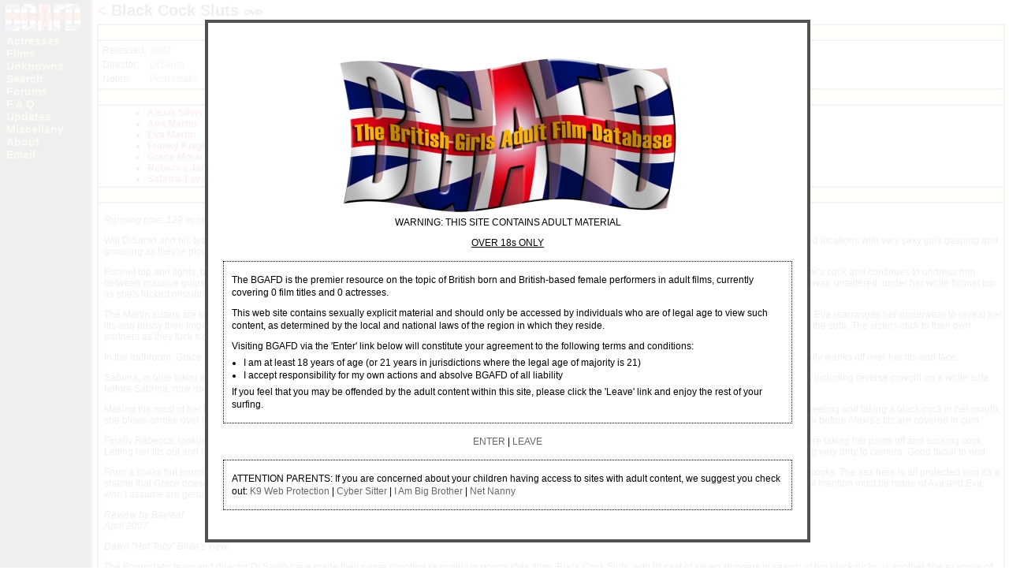

--- FILE ---
content_type: text/html; charset=latin1_swedish_ci
request_url: https://www.bgafd.co.uk/films/details.php/id/b01600
body_size: 4423
content:


<!DOCTYPE HTML PUBLIC "-//W3C//DTD HTML 4.01 Transitional//EN" "http://www.w3.org/TR/html4/loose.dtd">

<html>

<head>

<title>Black Cock Sluts</title>

<meta http-equiv="Content-type" value="text/html; charset=UTF-8" />

<link rel="stylesheet" href="/bgafd.css" type="text/css">

<link rel="stylesheet" href="/thickbox.css" type="text/css" media="screen" />


<script type="text/javascript" src="/includes/jquery-compressed.js"></script>

<script type="text/javascript" src="/includes/thickbox-compressed.js"></script>

<script type="text/javascript" src="/includes/agreement.js"></script>

<meta name="description" content="Black Cock Sluts">

<style type="text/css"><!-- @import "/ie.css"; --></style>

<link rel="shortcut icon" href="/favicon.ico">

<link rel="icon" href="/animated_favicon1.gif" type="image/gif">

</head>

<body bgcolor="#ffffff" leftmargin="0" topmargin="0" marginheight="0" marginwidth="0" text="#0000ff" link="#ff0000" vlink="#ff00ff" background="/images/bgrnd.gif" alink="#008000">

<table class="hght100" width="100%" border="0" cellspacing="0" cellpadding="0">

<tr> 

<td width="100" valign="top">


<div class="navbar">

<table width="100" border="0" cellspacing="0" cellpadding="0" bgcolor="#000000">

<tr>

<td><a href="/index.php"><!--htdig_noindex--><img src="/images/banner_small.jpg" width="100" height="34" border="0" alt="B.G.A.F.D."><!--/htdig_noindex--></a></td>

</tr>   

<tr>

<td>

<!--htdig_noindex-->

<table style="margin-top: 5px;" width="100" cellpadding="0" cellspacing="0">

<tr><td class="menu"><div class="hdrclip"><a href="/actresses/index.php">Actresses</a></div></td></tr>
<tr><td class="menu"><div class="hdrclip"><a href="/films/index.php">Films</a></div></td></tr>

<tr><td class="menu"><div class="hdrclip"><a href="/unknowns/index.php">Unknowns</a></div></td></tr>

<tr><td class="menu"><div class="hdrclip"><a href="/search/index.php">Search</a></div></td></tr>

<tr><td class="menu"><div class="hdrclip"><a href="/forumindex.php">Forums</a></div></td></tr>

<tr><td class="menu"><div class="hdrclip"><a href="/faq.php">F.A.Q.</a></div></td></tr>



<tr><td class="menu"><div class="hdrclip"><a href="/updates/index.php">Updates</a></div></td></tr>

<tr><td class="menu"><div class="hdrclip"><a href="/miscellany/index.php">Miscellany</a></div></td></tr>

<tr><td class="menu"><div class="hdrclip"><a href="/about.php">About</a></div></td></tr>

<tr><td class="menu"><div class="hdrclip"><a href="mailto:info@bgafd.co.uk">Email</a></div></td></tr>

</table>

<!--/htdig_noindex-->

</td>

</tr>

<tr>

<td class="ad" align="center" colspan="2">

  <!--htdig_noindex--><div><img src="/images/filler.gif" width="1" height="5" alt=""></div>

<!--/htdig_noindex--></td>

</tr>

<tr>

<td class="ad" align="center" colspan="2">

  <!--htdig_noindex--><div><img src="/images/filler.gif" width="1" height="5" alt=""></div>

<!--/htdig_noindex--></td>

</tr>

<tr>

<td class="ad" align="center" colspan="2">

  <!--htdig_noindex--><div><img src="/images/filler.gif" width="1" height="5" alt=""></div>

<!--/htdig_noindex--></td>

</tr>

<tr>

<td class="ad" align="center" colspan="2">

  <!--htdig_noindex--><div><img src="/images/filler.gif" width="1" height="5" alt=""></div>

<!--/htdig_noindex--></td>

</tr>

</table>

</div>


</td>

<td valign="top" width="10"><img src="/images/filler.gif" width="10" height="1" border="0" alt=""></td>

<td valign="top" width="100%">

<h1><a href="/films/index.php/index/B#B01600">&lt;</a>&nbsp;Black Cock Sluts&nbsp;<img src="/images/dvd.gif" width="25" height="9" alt="DVD available"></h1>
<table cellspacing="0" cellpadding="2" border="1" width="100%">
<tr class="hdr"><th>Details</th></tr>
<tr>
<td width="100%">
<table border="0" width="100%">
<tr><td valign="top">Released: </td><td width="100%" class="dtls">2007</td>
<tr><td valign="top">Director: </td><td width="100%" class="dtls">DiSanto</td>
<tr><td valign="top">Notes: </td><td width="100%" class="dtls">Pornostatic</td>
</table>
</td>
</tr>
<tr class="hdr"><th>Actresses</th></tr>
<tr>
<td width="100%">
<ul class="list">
<li><a class="act" href="/actresses/details.php/id/a00187">Alexis Silver</a></li>
<li><a class="act" href="/actresses/details.php/id/a00223">Ava Martin</a></li>
<li><a class="act" href="/actresses/details.php/id/e00096">Eva Martin</a></li>
<li><a class="act" href="/actresses/details.php/id/f00034">Franky Knight</a> <i>as Frankie Knight</i></li>
<li><a class="act" href="/actresses/details.php/id/g00048">Grace Morarji</a></li>
<li><a class="act" href="/actresses/details.php/id/r00051">Rebecca Jane Smyth</a></li>
<li><a class="act" href="/actresses/details.php/id/s00318">Sabrina Lavelle</a> <i>as Jane Berry</i></li>
</ul>
</td>
</tr>
<tr class="hdr"><th>Notes and Reviews</th></tr>
<tr>
<td width="100%"><p class="review"><i>Running time: 129 mins.</i></p>
<p class="review">Will DiSanto and his team are on top form here as half a dozen girls get a serious shagging from big black cocks. Clear crisp camerawork, well lit and in nicely furnished locations with very sexy girls gasping and groaning as they're ploughed by very big black cocks.</p> 
<p class="review">Fishnet top and tights, black underwear and boots give Franky a grungy look as she gyrates in front of her black partner. As the funky music fades she unzips her partner's cock and continues to undress him between massive gulps of cock. Franky loses her own underwear before her tights are ripped apart to allow her to be fucked doggystyle on a brown sofa. Franky's tits sway, unfettered, under her white fishnet top as she's fucked missionary and cowgirl, before getting a facial.</p>
<p class="review">The Martin sisters are keen to minister to a black dude's cock as Eva wears a red pvc nurses outfit and fishnets while Ava wears a pink gingham version with stockings. Eva rearranges her underwear to reveal her tits and pussy then impales herself, reverse cowgirl, on black meat. While Eva bounces, Ava gets her own man and, pulling her pants aside, gets fucked doggystyle on the sofa. The sisters stick to their own partners as they fuck side by side in a variety of positions before Ava's partner gives her a facial. Eva's man lasts a bit longer before spraying over both girls' faces.</p>
<p class="review">In the bathroom, Grace flashes her bits to the camera from underneath a short pinstripe dress before having a massive black cock thrust in her face, which she eventually wanks off over her tits and face.</p>
<p class="review">Sabrina, in blue bikini and white stockings, sucks a big black cock, dildos herself a bit before slipping off her bottom half and mounting her man cowgirl. More positions including reverse cowgirl on a white sofa before Sabrina, now naked apart from fine white fishnet hold-ups, takes a facial.</p>
<p class="review">Making the most of her last chance to legally smoke in the workplace, Alexis Silver sways for the camera while her super tits do the same under her blue fishnet top. Kneeling and taking a black cock in her mouth, she blows smoke over the organ before slipping off her black pants and spreading her long fishnet-clad legs to get fucked doggystyle. More deep action on a white sofa before Alexis's tits are covered in cum.</p>
<p class="review">Finally Rebecca, looking good with her over bleached blonde hair cropped, enjoys feasting on big black cock. Following the programme's format she dances a bit before taking her pants off and sucking cock. Letting her tits out and hitching up her denim miniskirt, she impales herself on black cock before more fucking in missionary, doggy and more cowgirl, all the time talking very dirty to camera. Good facial to end.</p>
<p class="review">From a shaky but promising start, Pornostatic releases now stand comparison with similar US productions. Confident camerawork, very dirty girls and big black British cocks. The sex here is all protected and it's a shame that Grace doesn't get fucked, but it's not unusual for DiSanto to slip in an oral-only scene or two as a taster for other titles where the action is harder. And special mention must be made of Ava and Eva, who I assume are genuine sisters as they look similar, fucking side by side like sex is a competitive sport. Very Good.</p>
<p class="review"><i>Review by Bayleaf<br>April 2007</i></p>
<p class="review"><i>Dawn "Hot Totty" Birtle's view:</i></p>
<p class="review">The Pornostatic team and director Di Santo have made their name shooting sexy girls in gonzo style films. Black Cock Sluts, with its cast of seven stunners in search of big black dicks, is another fine example of their work.</p>
<p class="review">In her black fishnet tights and white mesh top, Frankie caresses her body as she dances around the kitchen for her guy. Backing into him, he fondles her buttocks and slips a finger into her pussy. She drops to her knees and releases his cock. Frankie's tongue darts over his shaft and balls before she swallows. Moving to the lounge, Frankie spreads her booted legs while the guy rives at the crotch of her tights. The pair 69 on the sofa, her pussy poked and probed. Leaning over the arm of the sofa, Frankie is entered from behind. Her tits gently sway as she's shagged. A little more oral work and Frankie falls onto her back to be fucked. The scene ends with Frankie riding cowgirl, before taking cum on her face.</p>
<p class="review">Kinky nurses Ava and Eva are out for black cock as they parade around in their PVC uniforms. The two blondes crouch and gorge on man meat. Ava moves to the sofa and spreads her legs to finger herself as she watches Eva chew cock. The two girls swap. Her boobs out of her red PVC outfit, Eva sits on the condom clad dick. Ava finds Don Roobles lurking in the background and gets him to fuck her doggy. Side-by-side on the sofa, the two girls fuck, their bodies bouncing together. Ava takes Don's load over her face. Eva's guy soon follows.</p>
<p class="review">Grace lifts up her pin-striped dress and pulls her panties tight into her pussy for the camera. Balancing on the edge of the bath, she licks at her tits. A big black cock appears which she wanks and slips between her lips. Tugging at her clit, she sucks the huge member. It twitches and coats her face and tits.</p>
<p class="review">Sabrina (as Jane) sits on the sofa, her hand inside her shiny turquoise panties. Turning, her mouth meets a big black dick. Closing her eyes, she slips it down her throat. Covered in spit, Sabrina traps the cock in her cleavage. Falling back, she pops a silver vibe into her pussy. The guy settles onto the couch. Sabrina impales herself on his prick, then twists to be shagged doggy. Her boobs bouncing, she rides reverse which turns into spoons. The guy showers Sabrina's face with spunk.</p>
<p class="review">Drawing on a cigarette, big-boobed Alexis leans forward. Her blue net top stretches over her tits. Wiggling her hips, her short denim skirt falls to the floor. Her black panties are taut over her shaven snatch. With the cigarette still between her fingers, she sucks at the cock. Smoke seeps out past her lips. Wanking at the shaft, Alexis eases it down her throat. Rolling onto all fours, the panties are pulled down and a black cock thrust between her legs. Alexis's tits swing and sway as she's fucked. Climbing onto the guy, Alexis takes control, riding him reverse. Ready to cum, he fires his load over her tits.</p>
<p class="review">With her broad silver belt hanging on her hips, Rebecca gyrates for the camera. Bending forward, her denim micro dress rises up to give a view of her bum. Slipping out of her black top, Rebecca tweaks and twists her nipples. A hand moves down to stroke at her pussy. Beckoning Shaft over, Rebecca wraps her red painted lips around his length. Squatting, she sinks down onto his staff, groaning as she grinds. A little missionary and doggy follow, but Rebecca likes being on top. After some more cowgirl action, Mr Shaft empties his spunk onto Rebecca's face.</p>
<p class="review">With seven great girls in a stylish production, it's clear to see why Pornostatic films are popular. OK, there are a few moments where the focus goes a little awry, but when the camera is so close to the action this is to be expected. A worthy film from DiSanto.</p></td>
</tr>

</table>
<p class="cpyrgt" align="center">Copyright &copy; 2000 - 2026 The British Girls Adult Film Database. All rights reserved. BGAFD must be consulted about the reproduction of any materials from www.bgafd.co.uk.</p>

</td>

<td valign="top" width="5"><img src="/images/filler.gif" width="5" height="1" border="0" alt=""></td>

</tr>

</table>

</body>

</html>





--- FILE ---
content_type: text/css
request_url: https://www.bgafd.co.uk/bgafd.css
body_size: 1175
content:
html {height:100%;}
body {margin: 0px 0px 0px 0px; font-family: verdana, arial, helvetica, sans-serif; font-size: 12px; color: #000000; height:100%;}
h1 {font-family: arial, verdana, helvetica, sans-serif;	font-size: 20px; font-weight: bold; color: #000000; margin-top: 2px; margin-bottom: 5px;}
h2 {font-family: arial, verdana, helvetica, sans-serif; font-size: 16px; font-weight: bold; color: #000000; margin-top: 2px; margin-bottom: 5px;}
p {font-family: verdana, arial, helvetica, sans-serif; font-size: 12px; color: #000000;}
hr {color: #993333;}
.hght100 {height:100%;}
.act {font-weight: bold; color: #cc0000;}
.acta {font-weight: bold; color: #ff6699;}
.flm {font-weight: bold; color: #cc0000;}
.flma {font-weight: bold; color: #ff6699;}
.lnk {font-weight: bold; color: #cc0000;}
.lo {color: #999999;}
.cmnt {font-size: 10px; color: #666666;}
.notes {color: #000099;}
.dtls {color: #993333;}
.warn {color: #cc0000;}
.hglt {color: #cc0000;}
.small {font-size: 10px;}
.alit {font-style: italic; color: #993333;}
.rvwrtg {font-size: 8pt; color: #cc0000;}
a {text-decoration: none;}
a:link {color: #cc0000;}
a:visited {color: #cc0000;}
a:active {color: #cc0000;}
a:hover {color: #cc0000; text-decoration: underline;}
a.act:link {font-weight: bold; color: #cc0000;}
a.act:visited {font-weight: bold; color: #cc0000;}
a.act:active {font-weight: bold; color: #cc0000;}
a.acta:link {font-weight: bold; color: #ff6699;}
a.acta:visited {font-weight: bold; color: #ff6699;}
a.acta:active {font-weight: bold; color: #ff6699;}
a.flm:link {font-weight: bold; color: #cc0000;}
a.flm:visited {font-weight: bold; color: #cc0000;}
a.flm:active {font-weight: bold; color: #cc0000;}
a.flma:link {font-weight: bold; color: #ff6699;}
a.flma:visited {font-weight: bold; color: #ff6699;}
a.flma:active {font-weight: bold; color: #ff6699;}
a.lnk:link {font-weight: bold; color: #cc0000;}
a.lnk:visited {font-weight: bold; color: #cc0000;}
a.lnk:active {font-weight: bold; color: #cc0000;}
a.hdr:link {color: #000000;}
a.hdr:visited {color: #000000;}
a.hdr:active {color: #000000;}
a.rvwlnk:link {font-weight: bold; font-size: 8pt; color: #000099; text-decoration: none;}
a.rvwlnk:visited {font-weight: bold; font-size: 8pt; color: #000099; text-decoration: none;}
a.rvwlnk:active {font-weight: bold; font-size: 8pt; color: #000099; text-decoration: none;}
table.unknwn {background-color: #ffffee; border-collapse: collapse; border: 1px solid #000000;}
table.actors {background-color: #ffffee; border-collapse: collapse; border: 1px solid #000000;}
table.border {border-collapse: collapse; border: 1px solid #000000;}
tr.hdr {font-size: 14px; background: #ffffcc;}
tr.lvl1 td {border-bottom: 1px solid #000000;} 
td.lvl1 {border: 1px solid #000000;}
tr.navbar {background: #ffffff;}
th {font-family: verdana, arial, helvetica, sans-serif; font-size: 12px;}
td {font-family: verdana, arial, helvetica, sans-serif; font-size: 12px;}
td.menu {font-family: arial,helvetica,sans-serif; font-size:14px; font-weight:bold; padding-left:3px;}
td.menu a:link {display:block; width:100%; color: #c1c143;}
td.menu a:visited {display:block; width:100%; color: #c1c143;}
td.menu a:active {display:block; width:100%; color: #c1c143;}
td.menu a:hover	{color: #f8f800; text-decoration:none;}
td.ad {color: #ffff00;}
td.ad a:link {color: #ffff00;}
td.ad a:visited {color: #ffff00;}
td.ad a:active {color: #ffff00;}
td.ad a:hover {color: #ffff00; text-decoration: none;}
p.review {margin-left: 5px;}
p.quote {font-family: verdana, arial, helvetica, sans-serif; font-size: 12px; margin-left: 2em; margin-top: 0px; margin-bottom: 0.5em; margin-right: 2em;}
ul.list {font-family: verdana, arial, helvetica, sans-serif; font-size: 12px; margin-left: 20px; margin-top: 0px; margin-bottom: 0px;}
ul.misc {font-family: verdana, arial, helvetica, sans-serif; font-size: 12px; color: #000000; margin-top: 0px; margin-left: 15px;}
ul.notes {font-family: verdana, arial, helvetica, sans-serif; font-size: 12px; color: #000000; margin-left: 15px;}
ol.notes {font-family: verdana, arial, helvetica, sans-serif; font-size: 12px; color: #000000; margin-left: 25px;}
ul.review {font-family: verdana, arial, helvetica, sans-serif; font-size: 12px; color: #000000; margin-left: 20px; margin-top: 0px; margin-bottom: 0px;}
ol.review {font-family: verdana, arial, helvetica, sans-serif; font-size: 12px; color: #000000; margin-left: 30px; margin-top: 0px; margin-bottom: 0px;}
li.lsta {list-style-type: none;}
th.newbtn {background-color: #ffcc33; padding: 2px;}
th.newbtna {background-color: #efefef; padding: 2px;}
.search table {background-color: #ffffee; border: 1px ridge #000000;}
.cpyrgt {font-size: 10px; border: 1px solid #000000; background-color: #efefef; padding: 5px 3px;}
.rss {font-family: verdana, arial, helvetica, sans-serif; font-size: 10px; background-color: #ffffd0; padding: 2px 4px 2px 2px;}
.rsstable {border: 2px solid #999900; width: 100px;}
.rsshead {font-family: verdana, arial, helvetica, sans-serif; font-size: 11px; font-weight: bold; color: #000000; background-color: #c1c143; padding: 2px 4px 3px 2px; border-bottom: 1px solid #000000;}
.rssfoot {font-family: verdana, arial, helvetica, sans-serif; font-size: 11px; font-weight: bold; color: #000000; background-color: #c1c143; padding: 2px 4px 2px 2px; border-top: 1px solid #000000;}
a.rsslnk:link {font-family: arial, helvetica, verdana, sans-serif; color: #993333;}
a.rsslnk:visited {font-family: arial, helvetica, verdana, sans-serif; color: #993333;}
a.rsslnk:active {font-family: arial, helvetica, verdana, sans-serif; color: #993333;}
.rssad {font-family: verdana, arial, helvetica, sans-serif; font-size: 10px; background-color: #EDFEED; padding: 2px 4px 2px 2px; text-align: left;}
.rssadtable {width:96%; margin-left:2%; margin-right:2%; border: 0px solid #FF6600; width: 120px;}
.rssadhead {font-family: verdana, arial, helvetica, sans-serif; font-size: 10px; font-weight: bold; color: #ffffff; background-color: #FF6600; padding: 4px 4px 8px 4px;}
a.rssadlnk:link {font-family: arial, helvetica, verdana, sans-serif; color: #333333;}
a.rssadlnk:visited {font-family: arial, helvetica, verdana, sans-serif; color: #333333;}
a.rssadlnk:active {font-family: arial, helvetica, verdana, sans-serif; color: #333333;}
table.spplr {border-collapse: collapse; border: 1px solid #cccccc;}
table.spplr th {border: 1px solid #cccccc;}
table.spplr td {border: 1px solid #cccccc;}
table.spplr tr.spplr {background: #efefef;}
table.spplr td.spplrdiv {border-top: 8px solid #efefef;}
table.spplr form td {border: 0px;}
p.flmsrch {margin-top: 4px; margin-bottom: 4px;}
a.flmsrch:link {font-weight: bold; color: #000099;}
a.flmsrch:visited {font-weight: bold; color: #000099;}
a.flmsrch:active {font-weight: bold; color: #000099;}
.cxorig {font-size: 10px; font-style: italic; color: #993333;}
.spnsr_name {font-weight:700; text-decoration:underline;}
.spnsr {font-size: .8em; width:175px; border:1px #000000 dotted; margin-bottom: 8px; padding:2px; text-align:left;}
.spnsr a {display:block; color:#000000; text-decoration:none; width:100%;}
.spnsr a:link {display:block; color:#000000; text-decoration:none; width:100%;}
.spnsr a:hover {display:block; color:#000000; text-decoration:none; width:100%;}
.spnsr a:visited {display:block; color:#000000; text-decoration:none; width:100%;}
div.navbar {padding: 5px 5px;}
div.ad {margin-top: 5px;}
td.content-right {background: #000; width: 125px; border-left: 2px #ff0000 solid; vertical-align: top; height:100%;}
div#right-bar {background: #000; width: 125px; margin-top: 5px; text-align: center;}